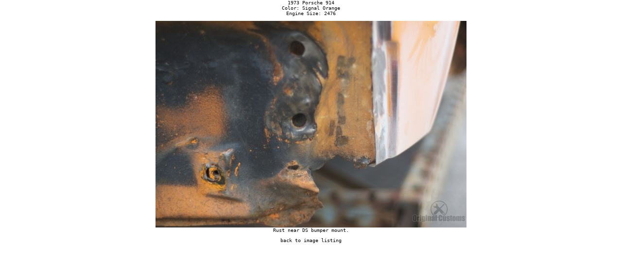

--- FILE ---
content_type: text/html
request_url: http://originalcustoms.com/invoice/viewer.php?v=3226
body_size: 841
content:
<html>
<head>
<!--Start Google Analytics -->
<script type="text/javascript">

  var _gaq = _gaq || [];
  _gaq.push(['_setAccount', 'UA-17439699-1']);
  _gaq.push(['_trackPageview']);

  (function() {
    var ga = document.createElement('script'); ga.type = 'text/javascript'; ga.async = true;
    ga.src = ('https:' == document.location.protocol ? 'https://ssl' : 'http://www') + '.google-analytics.com/ga.js';
    var s = document.getElementsByTagName('script')[0]; s.parentNode.insertBefore(ga, s);
  })();

</script>
<!--End Google Analytics -->

<TITLE>1973 Porsche 914 -  Rust near DS bumper mount.</TITLE></HEAD>
<STYLE TYPE="text/css">
body  { margin: 0; padding: 0; font-size: small; font-family: monospace; }
tr  { font-size: 11px; font-family: monospace; }
input  { font-size: x-small; font-family: monospace; }
a { text-decoration: none; color: inherit; }
span.alert { background-color: #FF4444; }
.graybox { border: 1px solid #444444; }
div.title {	top: 0; left: 0; width: 100%; height: 135;
		background-image: url("images/TopBarBackground.gif");
		position: static;
	}
</STYLE>
<BODY BGCOLOR="#FFFFFF">
<CENTER>
	1973 Porsche 914<BR>
	Color: Signal Orange<BR>
	Engine Size: 2476<BR>
<P>
<IMG SRC="images/large_images/176_13759854368804.jpg" BORDER=0><BR>
Rust near DS bumper mount.<P>
<A HREF="images.php?p=176">back to image listing</A><BR></CENTER>
</BODY>
</HTML>